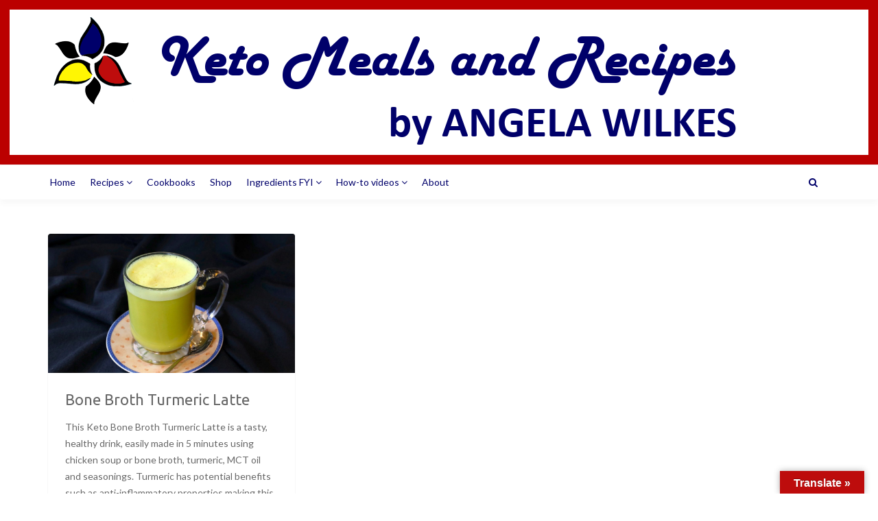

--- FILE ---
content_type: text/html; charset=utf-8
request_url: https://www.google.com/recaptcha/api2/aframe
body_size: 267
content:
<!DOCTYPE HTML><html><head><meta http-equiv="content-type" content="text/html; charset=UTF-8"></head><body><script nonce="cUSjo-B9E4H5N1Xp41IZ_A">/** Anti-fraud and anti-abuse applications only. See google.com/recaptcha */ try{var clients={'sodar':'https://pagead2.googlesyndication.com/pagead/sodar?'};window.addEventListener("message",function(a){try{if(a.source===window.parent){var b=JSON.parse(a.data);var c=clients[b['id']];if(c){var d=document.createElement('img');d.src=c+b['params']+'&rc='+(localStorage.getItem("rc::a")?sessionStorage.getItem("rc::b"):"");window.document.body.appendChild(d);sessionStorage.setItem("rc::e",parseInt(sessionStorage.getItem("rc::e")||0)+1);localStorage.setItem("rc::h",'1769481846121');}}}catch(b){}});window.parent.postMessage("_grecaptcha_ready", "*");}catch(b){}</script></body></html>

--- FILE ---
content_type: application/javascript
request_url: https://www.ketomealsandrecipes.com/wp-content/themes/recipe/js/responsiveslides.min.js?ver=6.9
body_size: 11871
content:
/*! ResponsiveSlides.js v1.54
 * http://responsiveslides.com
 * http://viljamis.com
 *
 * Copyright (c) 2011-2012 @viljamis
 * Available under the MIT license
 */

/*jslint browser: true, sloppy: true, vars: true, plusplus: true, indent: 2 */

(function ($, window, i) {
  $.fn.responsiveSlides = function (options) {

    // Default settings
    var settings = $.extend({
      "auto": true,             // Boolean: Animate automatically, true or false
      "speed": 500,             // Integer: Speed of the transition, in milliseconds
      "timeout": 4000,          // Integer: Time between slide transitions, in milliseconds
      "pager": false,           // Boolean: Show pager, true or false
      "nav": false,             // Boolean: Show navigation, true or false
      "random": false,          // Boolean: Randomize the order of the slides, true or false
      "pause": false,           // Boolean: Pause on hover, true or false
      "pauseControls": true,    // Boolean: Pause when hovering controls, true or false
      "prevText": "Previous",   // String: Text for the "previous" button
      "nextText": "Next",       // String: Text for the "next" button
      "maxwidth": "",           // Integer: Max-width of the slideshow, in pixels
      "navContainer": "",       // Selector: Where auto generated controls should be appended to, default is after the <ul>
      "manualControls": "",     // Selector: Declare custom pager navigation
      "namespace": "rslides",   // String: change the default namespace used
      "before": $.noop,         // Function: Before callback
      "after": $.noop           // Function: After callback
    }, options);

    return this.each(function () {

      // Index for namespacing
      i++;

      var $this = $(this),

        // Local variables
        vendor,
        selectTab,
        startCycle,
        restartCycle,
        rotate,
        $tabs,

        // Helpers
        index = 0,
        $slide = $this.children(),
        length = $slide.size(),
        fadeTime = parseFloat(settings.speed),
        waitTime = parseFloat(settings.timeout),
        maxw = parseFloat(settings.maxwidth),

        // Namespacing
        namespace = settings.namespace,
        namespaceIdx = namespace + i,

        // Classes
        navClass = namespace + "_nav " + namespaceIdx + "_nav",
        activeClass = namespace + "_here",
        visibleClass = namespaceIdx + "_on",
        slideClassPrefix = namespaceIdx + "_s",

        // Pager
        $pager = $("<ul class='" + namespace + "_tabs " + namespaceIdx + "_tabs' />"),

        // Styles for visible and hidden slides
        visible = {"float": "left", "position": "relative", "opacity": 1, "zIndex": 2},
        hidden = {"float": "none", "position": "absolute", "opacity": 0, "zIndex": 1},

        // Detect transition support
        supportsTransitions = (function () {
          var docBody = document.body || document.documentElement;
          var styles = docBody.style;
          var prop = "transition";
          if (typeof styles[prop] === "string") {
            return true;
          }
          // Tests for vendor specific prop
          vendor = ["Moz", "Webkit", "Khtml", "O", "ms"];
          prop = prop.charAt(0).toUpperCase() + prop.substr(1);
          var i;
          for (i = 0; i < vendor.length; i++) {
            if (typeof styles[vendor[i] + prop] === "string") {
              return true;
            }
          }
          return false;
        })(),

        // Fading animation
        slideTo = function (idx) {
          settings.before(idx);
          // If CSS3 transitions are supported
          if (supportsTransitions) {
            $slide
              .removeClass(visibleClass)
              .css(hidden)
              .eq(idx)
              .addClass(visibleClass)
              .css(visible);
            index = idx;
            setTimeout(function () {
              settings.after(idx);
            }, fadeTime);
          // If not, use jQuery fallback
          } else {
            $slide
              .stop()
              .fadeOut(fadeTime, function () {
                $(this)
                  .removeClass(visibleClass)
                  .css(hidden)
                  .css("opacity", 1);
              })
              .eq(idx)
              .fadeIn(fadeTime, function () {
                $(this)
                  .addClass(visibleClass)
                  .css(visible);
                settings.after(idx);
                index = idx;
              });
          }
        };

      // Random order
      if (settings.random) {
        $slide.sort(function () {
          return (Math.round(Math.random()) - 0.5);
        });
        $this
          .empty()
          .append($slide);
      }

      // Add ID's to each slide
      $slide.each(function (i) {
        this.id = slideClassPrefix + i;
      });

      // Add max-width and classes
      $this.addClass(namespace + " " + namespaceIdx);
      if (options && options.maxwidth) {
        $this.css("max-width", maxw);
      }

      // Hide all slides, then show first one
      $slide
        .hide()
        .css(hidden)
        .eq(0)
        .addClass(visibleClass)
        .css(visible)
        .show();

      // CSS transitions
      if (supportsTransitions) {
        $slide
          .show()
          .css({
            // -ms prefix isn't needed as IE10 uses prefix free version
            "-webkit-transition": "opacity " + fadeTime + "ms ease-in-out",
            "-moz-transition": "opacity " + fadeTime + "ms ease-in-out",
            "-o-transition": "opacity " + fadeTime + "ms ease-in-out",
            "transition": "opacity " + fadeTime + "ms ease-in-out"
          });
      }

      // Only run if there's more than one slide
      if ($slide.size() > 1) {

        // Make sure the timeout is at least 100ms longer than the fade
        if (waitTime < fadeTime + 100) {
          return;
        }

        // Pager
        if (settings.pager && !settings.manualControls) {
          var tabMarkup = [];
          $slide.each(function (i) {
            var n = i + 1;
            tabMarkup +=
              "<li>" +
              "<a href='#' class='" + slideClassPrefix + n + "'>" + n + "</a>" +
              "</li>";
          });
          $pager.append(tabMarkup);

          // Inject pager
          if (options.navContainer) {
            $(settings.navContainer).append($pager);
          } else {
            $this.after($pager);
          }
        }

        // Manual pager controls
        if (settings.manualControls) {
          $pager = $(settings.manualControls);
          $pager.addClass(namespace + "_tabs " + namespaceIdx + "_tabs");
        }

        // Add pager slide class prefixes
        if (settings.pager || settings.manualControls) {
          $pager.find('li').each(function (i) {
            $(this).addClass(slideClassPrefix + (i + 1));
          });
        }

        // If we have a pager, we need to set up the selectTab function
        if (settings.pager || settings.manualControls) {
          $tabs = $pager.find('a');

          // Select pager item
          selectTab = function (idx) {
            $tabs
              .closest("li")
              .removeClass(activeClass)
              .eq(idx)
              .addClass(activeClass);
          };
        }

        // Auto cycle
        if (settings.auto) {

          startCycle = function () {
            rotate = setInterval(function () {

              // Clear the event queue
              $slide.stop(true, true);

              var idx = index + 1 < length ? index + 1 : 0;

              // Remove active state and set new if pager is set
              if (settings.pager || settings.manualControls) {
                selectTab(idx);
              }

              slideTo(idx);
            }, waitTime);
          };

          // Init cycle
          startCycle();
        }

        // Restarting cycle
        restartCycle = function () {
          if (settings.auto) {
            // Stop
            clearInterval(rotate);
            // Restart
            startCycle();
          }
        };

        // Pause on hover
        if (settings.pause) {
          $this.hover(function () {
            clearInterval(rotate);
          }, function () {
            restartCycle();
          });
        }

        // Pager click event handler
        if (settings.pager || settings.manualControls) {
          $tabs.bind("click", function (e) {
            e.preventDefault();

            if (!settings.pauseControls) {
              restartCycle();
            }

            // Get index of clicked tab
            var idx = $tabs.index(this);

            // Break if element is already active or currently animated
            if (index === idx || $("." + visibleClass).queue('fx').length) {
              return;
            }

            // Remove active state from old tab and set new one
            selectTab(idx);

            // Do the animation
            slideTo(idx);
          })
            .eq(0)
            .closest("li")
            .addClass(activeClass);

          // Pause when hovering pager
          if (settings.pauseControls) {
            $tabs.hover(function () {
              clearInterval(rotate);
            }, function () {
              restartCycle();
            });
          }
        }

        // Navigation
        if (settings.nav) {
          var navMarkup =
            "<a href='#' class='" + navClass + " prev'>" + settings.prevText + "</a>" +
            "<a href='#' class='" + navClass + " next'>" + settings.nextText + "</a>";

          // Inject navigation
          if (options.navContainer) {
            $(settings.navContainer).append(navMarkup);
          } else {
            $this.append(navMarkup);
          }

          var $trigger = $("." + namespaceIdx + "_nav"),
            $prev = $trigger.filter(".prev");

          // Click event handler
          $trigger.bind("click", function (e) {
            e.preventDefault();

            var $visibleClass = $("." + visibleClass);

            // Prevent clicking if currently animated
            if ($visibleClass.queue('fx').length) {
              return;
            }

            //  Adds active class during slide animation
            //  $(this)
            //    .addClass(namespace + "_active")
            //    .delay(fadeTime)
            //    .queue(function (next) {
            //      $(this).removeClass(namespace + "_active");
            //      next();
            //  });

            // Determine where to slide
            var idx = $slide.index($visibleClass),
              prevIdx = idx - 1,
              nextIdx = idx + 1 < length ? index + 1 : 0;

            // Go to slide
            slideTo($(this)[0] === $prev[0] ? prevIdx : nextIdx);
            if (settings.pager || settings.manualControls) {
              selectTab($(this)[0] === $prev[0] ? prevIdx : nextIdx);
            }

            if (!settings.pauseControls) {
              restartCycle();
            }
          });

          // Pause when hovering navigation
          if (settings.pauseControls) {
            $trigger.hover(function () {
              clearInterval(rotate);
            }, function () {
              restartCycle();
            });
          }
        }

      }

      // Max-width fallback
      if (typeof document.body.style.maxWidth === "undefined" && options.maxwidth) {
        var widthSupport = function () {
          $this.css("width", "100%");
          if ($this.width() > maxw) {
            $this.css("width", maxw);
          }
        };

        // Init fallback
        widthSupport();
        $(window).bind("resize", function () {
          widthSupport();
        });
      }

    });

  };
})(jQuery, this, 0);
